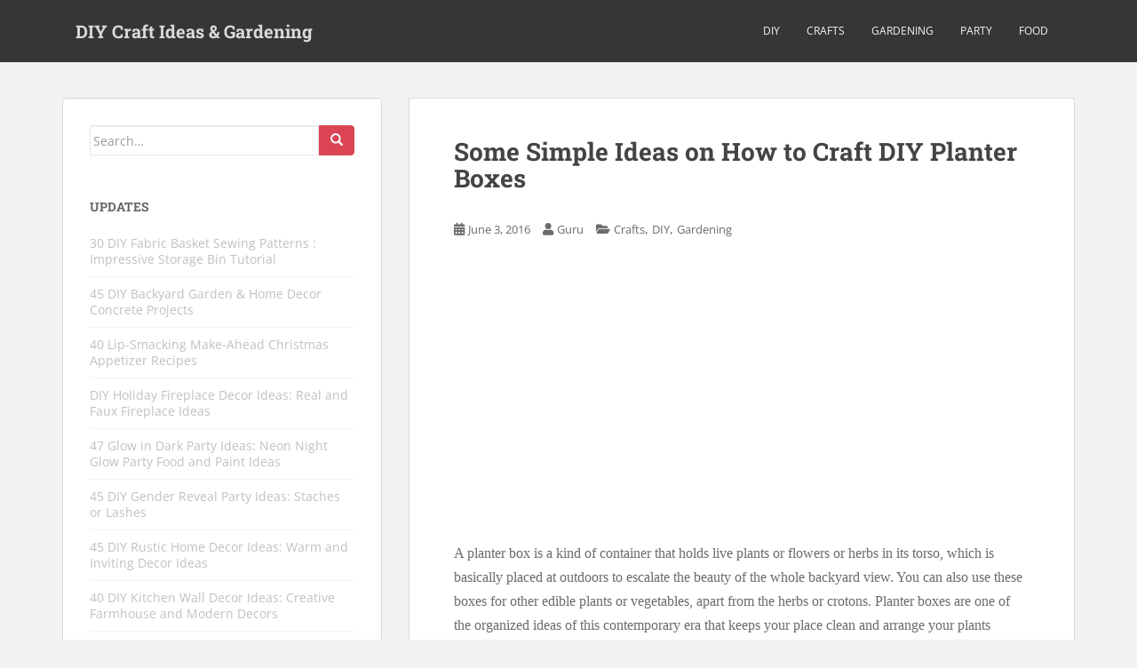

--- FILE ---
content_type: text/html; charset=UTF-8
request_url: https://diycraftsfood.trulyhandpicked.com/727
body_size: 12337
content:
<!doctype html>





<html class="no-js" lang="en-US"> 
<head>
<meta charset="UTF-8"><link rel="preload" href="https://diycraftsfood.trulyhandpicked.com/wp-content/cache/fvm/min/1695898255-css76de7377def871afdb96a85b782355de36f2b95c564ecf14b7c600918ef59.css" as="style" media="all" />
<link rel="preload" href="https://diycraftsfood.trulyhandpicked.com/wp-content/cache/fvm/min/1695898255-css60331c1b4ce6312576d26c9b13bf85e312226a3c3215dc3696986c1dc4ed6.css" as="style" media="all" />
<link rel="preload" href="https://diycraftsfood.trulyhandpicked.com/wp-content/cache/fvm/min/1695898255-cssd1bccde4ba67bda35555819d092eeb572ffda7c0d3a654e14b3fa86537f28.css" as="style" media="all" />
<link rel="preload" href="https://diycraftsfood.trulyhandpicked.com/wp-content/cache/fvm/min/1695898255-cssa92fc324212138ed11d22fb167cf2f190fcefb6524a6cc0f00c0a9ad6957d.css" as="style" media="all" />
<link rel="preload" href="https://diycraftsfood.trulyhandpicked.com/wp-content/cache/fvm/min/1695898255-css2d2500b693104d8b2a7707a21b2e328af0bd5c4d62a07f6041521d090358a.css" as="style" media="all" />
<link rel="preload" href="https://diycraftsfood.trulyhandpicked.com/wp-content/cache/fvm/min/1695898255-css85f9800355f3ba0c4dd7ae13b4003762463a6338a67b1a6cccef33548bf7a.css" as="style" media="all" />
<link rel="preload" href="https://diycraftsfood.trulyhandpicked.com/wp-content/cache/fvm/min/1695898255-cssf7dca1d5a40c67ef6db81592aac26862476698cb47959da2c82d7631925e4.css" as="style" media="all" />
<link rel="preload" href="https://diycraftsfood.trulyhandpicked.com/wp-content/cache/fvm/min/1695898255-cssa7c20056eabfde9dd6023a84c340dc8d3e6954cad7f061dc1114686884b3a.css" as="style" media="all" />
<link rel="preload" href="https://diycraftsfood.trulyhandpicked.com/wp-content/cache/fvm/min/1695898255-cssf0451ee9605499c9b78898376933341558e8d43e1e4ff3fd8416c56357944.css" as="style" media="all" /><script data-cfasync="false">if(navigator.userAgent.match(/MSIE|Internet Explorer/i)||navigator.userAgent.match(/Trident\/7\..*?rv:11/i)){var href=document.location.href;if(!href.match(/[?&]iebrowser/)){if(href.indexOf("?")==-1){if(href.indexOf("#")==-1){document.location.href=href+"?iebrowser=1"}else{document.location.href=href.replace("#","?iebrowser=1#")}}else{if(href.indexOf("#")==-1){document.location.href=href+"&iebrowser=1"}else{document.location.href=href.replace("#","&iebrowser=1#")}}}}</script>
<script data-cfasync="false">class FVMLoader{constructor(e){this.triggerEvents=e,this.eventOptions={passive:!0},this.userEventListener=this.triggerListener.bind(this),this.delayedScripts={normal:[],async:[],defer:[]},this.allJQueries=[]}_addUserInteractionListener(e){this.triggerEvents.forEach(t=>window.addEventListener(t,e.userEventListener,e.eventOptions))}_removeUserInteractionListener(e){this.triggerEvents.forEach(t=>window.removeEventListener(t,e.userEventListener,e.eventOptions))}triggerListener(){this._removeUserInteractionListener(this),"loading"===document.readyState?document.addEventListener("DOMContentLoaded",this._loadEverythingNow.bind(this)):this._loadEverythingNow()}async _loadEverythingNow(){this._runAllDelayedCSS(),this._delayEventListeners(),this._delayJQueryReady(this),this._handleDocumentWrite(),this._registerAllDelayedScripts(),await this._loadScriptsFromList(this.delayedScripts.normal),await this._loadScriptsFromList(this.delayedScripts.defer),await this._loadScriptsFromList(this.delayedScripts.async),await this._triggerDOMContentLoaded(),await this._triggerWindowLoad(),window.dispatchEvent(new Event("wpr-allScriptsLoaded"))}_registerAllDelayedScripts(){document.querySelectorAll("script[type=fvmdelay]").forEach(e=>{e.hasAttribute("src")?e.hasAttribute("async")&&!1!==e.async?this.delayedScripts.async.push(e):e.hasAttribute("defer")&&!1!==e.defer||"module"===e.getAttribute("data-type")?this.delayedScripts.defer.push(e):this.delayedScripts.normal.push(e):this.delayedScripts.normal.push(e)})}_runAllDelayedCSS(){document.querySelectorAll("link[rel=fvmdelay]").forEach(e=>{e.setAttribute("rel","stylesheet")})}async _transformScript(e){return await this._requestAnimFrame(),new Promise(t=>{const n=document.createElement("script");let r;[...e.attributes].forEach(e=>{let t=e.nodeName;"type"!==t&&("data-type"===t&&(t="type",r=e.nodeValue),n.setAttribute(t,e.nodeValue))}),e.hasAttribute("src")?(n.addEventListener("load",t),n.addEventListener("error",t)):(n.text=e.text,t()),e.parentNode.replaceChild(n,e)})}async _loadScriptsFromList(e){const t=e.shift();return t?(await this._transformScript(t),this._loadScriptsFromList(e)):Promise.resolve()}_delayEventListeners(){let e={};function t(t,n){!function(t){function n(n){return e[t].eventsToRewrite.indexOf(n)>=0?"wpr-"+n:n}e[t]||(e[t]={originalFunctions:{add:t.addEventListener,remove:t.removeEventListener},eventsToRewrite:[]},t.addEventListener=function(){arguments[0]=n(arguments[0]),e[t].originalFunctions.add.apply(t,arguments)},t.removeEventListener=function(){arguments[0]=n(arguments[0]),e[t].originalFunctions.remove.apply(t,arguments)})}(t),e[t].eventsToRewrite.push(n)}function n(e,t){let n=e[t];Object.defineProperty(e,t,{get:()=>n||function(){},set(r){e["wpr"+t]=n=r}})}t(document,"DOMContentLoaded"),t(window,"DOMContentLoaded"),t(window,"load"),t(window,"pageshow"),t(document,"readystatechange"),n(document,"onreadystatechange"),n(window,"onload"),n(window,"onpageshow")}_delayJQueryReady(e){let t=window.jQuery;Object.defineProperty(window,"jQuery",{get:()=>t,set(n){if(n&&n.fn&&!e.allJQueries.includes(n)){n.fn.ready=n.fn.init.prototype.ready=function(t){e.domReadyFired?t.bind(document)(n):document.addEventListener("DOMContentLoaded2",()=>t.bind(document)(n))};const t=n.fn.on;n.fn.on=n.fn.init.prototype.on=function(){if(this[0]===window){function e(e){return e.split(" ").map(e=>"load"===e||0===e.indexOf("load.")?"wpr-jquery-load":e).join(" ")}"string"==typeof arguments[0]||arguments[0]instanceof String?arguments[0]=e(arguments[0]):"object"==typeof arguments[0]&&Object.keys(arguments[0]).forEach(t=>{delete Object.assign(arguments[0],{[e(t)]:arguments[0][t]})[t]})}return t.apply(this,arguments),this},e.allJQueries.push(n)}t=n}})}async _triggerDOMContentLoaded(){this.domReadyFired=!0,await this._requestAnimFrame(),document.dispatchEvent(new Event("DOMContentLoaded2")),await this._requestAnimFrame(),window.dispatchEvent(new Event("DOMContentLoaded2")),await this._requestAnimFrame(),document.dispatchEvent(new Event("wpr-readystatechange")),await this._requestAnimFrame(),document.wpronreadystatechange&&document.wpronreadystatechange()}async _triggerWindowLoad(){await this._requestAnimFrame(),window.dispatchEvent(new Event("wpr-load")),await this._requestAnimFrame(),window.wpronload&&window.wpronload(),await this._requestAnimFrame(),this.allJQueries.forEach(e=>e(window).trigger("wpr-jquery-load")),window.dispatchEvent(new Event("wpr-pageshow")),await this._requestAnimFrame(),window.wpronpageshow&&window.wpronpageshow()}_handleDocumentWrite(){const e=new Map;document.write=document.writeln=function(t){const n=document.currentScript,r=document.createRange(),i=n.parentElement;let a=e.get(n);void 0===a&&(a=n.nextSibling,e.set(n,a));const s=document.createDocumentFragment();r.setStart(s,0),s.appendChild(r.createContextualFragment(t)),i.insertBefore(s,a)}}async _requestAnimFrame(){return new Promise(e=>requestAnimationFrame(e))}static run(){const e=new FVMLoader(["keydown","mousemove","touchmove","touchstart","touchend","wheel"]);e._addUserInteractionListener(e)}}FVMLoader.run();</script><meta name="viewport" content="width=device-width, initial-scale=1"><meta name="theme-color" content=""><meta name='robots' content='index, follow, max-image-preview:large, max-snippet:-1, max-video-preview:-1' /><title>Some Simple Ideas on How to Craft DIY Planter Boxes</title><meta name="description" content="A planter box is a kind of container that holds live plants or flowers or herbs in its torso, which is basically placed at outdoors to escalate the beauty" /><link rel="canonical" href="https://diycraftsfood.trulyhandpicked.com/727" /><meta property="og:locale" content="en_US" /><meta property="og:type" content="article" /><meta property="og:title" content="Some Simple Ideas on How to Craft DIY Planter Boxes" /><meta property="og:description" content="A planter box is a kind of container that holds live plants or flowers or herbs in its torso, which is basically placed at outdoors to escalate the beauty" /><meta property="og:url" content="https://diycraftsfood.trulyhandpicked.com/727" /><meta property="og:site_name" content="DIY Craft Ideas &amp; Gardening" /><meta property="article:published_time" content="2016-06-03T07:49:34+00:00" /><meta property="article:modified_time" content="2017-12-21T14:59:13+00:00" /><meta property="og:image" content="http://diycraftsfood.trulyhandpicked.com/wp-content/uploads/2016/06/diy-planter-box_qq.jpg" /><meta name="twitter:card" content="summary" /><meta name="twitter:label1" content="Written by" /><meta name="twitter:data1" content="Guru" /><meta name="twitter:label2" content="Est. reading time" /><meta name="twitter:data2" content="3 minutes" /><script type="application/ld+json" class="yoast-schema-graph">{"@context":"https://schema.org","@graph":[{"@type":"WebSite","@id":"https://diycraftsfood.trulyhandpicked.com/#website","url":"https://diycraftsfood.trulyhandpicked.com/","name":"DIY Craft Ideas &amp; Gardening","description":"Inspiring DIY Crafts Ideas Gardening &amp; Party Ideas","potentialAction":[{"@type":"SearchAction","target":{"@type":"EntryPoint","urlTemplate":"https://diycraftsfood.trulyhandpicked.com/?s={search_term_string}"},"query-input":"required name=search_term_string"}],"inLanguage":"en-US"},{"@type":"ImageObject","@id":"https://diycraftsfood.trulyhandpicked.com/727#primaryimage","inLanguage":"en-US","url":"http://diycraftsfood.trulyhandpicked.com/wp-content/uploads/2016/06/diy-planter-box_qq.jpg","contentUrl":"http://diycraftsfood.trulyhandpicked.com/wp-content/uploads/2016/06/diy-planter-box_qq.jpg"},{"@type":"WebPage","@id":"https://diycraftsfood.trulyhandpicked.com/727#webpage","url":"https://diycraftsfood.trulyhandpicked.com/727","name":"Some Simple Ideas on How to Craft DIY Planter Boxes","isPartOf":{"@id":"https://diycraftsfood.trulyhandpicked.com/#website"},"primaryImageOfPage":{"@id":"https://diycraftsfood.trulyhandpicked.com/727#primaryimage"},"datePublished":"2016-06-03T07:49:34+00:00","dateModified":"2017-12-21T14:59:13+00:00","author":{"@id":"https://diycraftsfood.trulyhandpicked.com/#/schema/person/b1db9ffa8beca26c7b97930cbcec5067"},"description":"A planter box is a kind of container that holds live plants or flowers or herbs in its torso, which is basically placed at outdoors to escalate the beauty","breadcrumb":{"@id":"https://diycraftsfood.trulyhandpicked.com/727#breadcrumb"},"inLanguage":"en-US","potentialAction":[{"@type":"ReadAction","target":["https://diycraftsfood.trulyhandpicked.com/727"]}]},{"@type":"BreadcrumbList","@id":"https://diycraftsfood.trulyhandpicked.com/727#breadcrumb","itemListElement":[{"@type":"ListItem","position":1,"name":"Home","item":"https://diycraftsfood.trulyhandpicked.com/"},{"@type":"ListItem","position":2,"name":"Some Simple Ideas on How to Craft DIY Planter Boxes"}]},{"@type":"Person","@id":"https://diycraftsfood.trulyhandpicked.com/#/schema/person/b1db9ffa8beca26c7b97930cbcec5067","name":"Guru","image":{"@type":"ImageObject","@id":"https://diycraftsfood.trulyhandpicked.com/#personlogo","inLanguage":"en-US","url":"https://secure.gravatar.com/avatar/774404e633953f74d08eef23366adaa6?s=96&r=g","contentUrl":"https://secure.gravatar.com/avatar/774404e633953f74d08eef23366adaa6?s=96&r=g","caption":"Guru"}}]}</script><link rel="alternate" type="application/rss+xml" title="DIY Craft Ideas &amp; Gardening &raquo; Feed" href="https://diycraftsfood.trulyhandpicked.com/feed" /><link rel="alternate" type="application/rss+xml" title="DIY Craft Ideas &amp; Gardening &raquo; Comments Feed" href="https://diycraftsfood.trulyhandpicked.com/comments/feed" /><link rel="alternate" type="application/rss+xml" title="DIY Craft Ideas &amp; Gardening &raquo; Some Simple Ideas on How to Craft DIY Planter Boxes Comments Feed" href="https://diycraftsfood.trulyhandpicked.com/727/feed" />


<link rel="profile" href="http://gmpg.org/xfn/11">



	
	
	
	
	
	
	
	
	
	
	
	
	
	
	
	
	
	
	
	







<link rel='stylesheet' id='formidable-css'  href='https://diycraftsfood.trulyhandpicked.com/wp-content/cache/fvm/min/1695898255-css76de7377def871afdb96a85b782355de36f2b95c564ecf14b7c600918ef59.css' type='text/css' media='all' />
<link rel='stylesheet' id='wp-block-library-css'  href='https://diycraftsfood.trulyhandpicked.com/wp-content/cache/fvm/min/1695898255-css60331c1b4ce6312576d26c9b13bf85e312226a3c3215dc3696986c1dc4ed6.css' type='text/css' media='all' />
<style id='global-styles-inline-css' type='text/css' media="all">body{--wp--preset--color--black:#000000;--wp--preset--color--cyan-bluish-gray:#abb8c3;--wp--preset--color--white:#ffffff;--wp--preset--color--pale-pink:#f78da7;--wp--preset--color--vivid-red:#cf2e2e;--wp--preset--color--luminous-vivid-orange:#ff6900;--wp--preset--color--luminous-vivid-amber:#fcb900;--wp--preset--color--light-green-cyan:#7bdcb5;--wp--preset--color--vivid-green-cyan:#00d084;--wp--preset--color--pale-cyan-blue:#8ed1fc;--wp--preset--color--vivid-cyan-blue:#0693e3;--wp--preset--color--vivid-purple:#9b51e0;--wp--preset--gradient--vivid-cyan-blue-to-vivid-purple:linear-gradient(135deg,rgba(6,147,227,1) 0%,rgb(155,81,224) 100%);--wp--preset--gradient--light-green-cyan-to-vivid-green-cyan:linear-gradient(135deg,rgb(122,220,180) 0%,rgb(0,208,130) 100%);--wp--preset--gradient--luminous-vivid-amber-to-luminous-vivid-orange:linear-gradient(135deg,rgba(252,185,0,1) 0%,rgba(255,105,0,1) 100%);--wp--preset--gradient--luminous-vivid-orange-to-vivid-red:linear-gradient(135deg,rgba(255,105,0,1) 0%,rgb(207,46,46) 100%);--wp--preset--gradient--very-light-gray-to-cyan-bluish-gray:linear-gradient(135deg,rgb(238,238,238) 0%,rgb(169,184,195) 100%);--wp--preset--gradient--cool-to-warm-spectrum:linear-gradient(135deg,rgb(74,234,220) 0%,rgb(151,120,209) 20%,rgb(207,42,186) 40%,rgb(238,44,130) 60%,rgb(251,105,98) 80%,rgb(254,248,76) 100%);--wp--preset--gradient--blush-light-purple:linear-gradient(135deg,rgb(255,206,236) 0%,rgb(152,150,240) 100%);--wp--preset--gradient--blush-bordeaux:linear-gradient(135deg,rgb(254,205,165) 0%,rgb(254,45,45) 50%,rgb(107,0,62) 100%);--wp--preset--gradient--luminous-dusk:linear-gradient(135deg,rgb(255,203,112) 0%,rgb(199,81,192) 50%,rgb(65,88,208) 100%);--wp--preset--gradient--pale-ocean:linear-gradient(135deg,rgb(255,245,203) 0%,rgb(182,227,212) 50%,rgb(51,167,181) 100%);--wp--preset--gradient--electric-grass:linear-gradient(135deg,rgb(202,248,128) 0%,rgb(113,206,126) 100%);--wp--preset--gradient--midnight:linear-gradient(135deg,rgb(2,3,129) 0%,rgb(40,116,252) 100%);--wp--preset--duotone--dark-grayscale:url('#wp-duotone-dark-grayscale');--wp--preset--duotone--grayscale:url('#wp-duotone-grayscale');--wp--preset--duotone--purple-yellow:url('#wp-duotone-purple-yellow');--wp--preset--duotone--blue-red:url('#wp-duotone-blue-red');--wp--preset--duotone--midnight:url('#wp-duotone-midnight');--wp--preset--duotone--magenta-yellow:url('#wp-duotone-magenta-yellow');--wp--preset--duotone--purple-green:url('#wp-duotone-purple-green');--wp--preset--duotone--blue-orange:url('#wp-duotone-blue-orange');--wp--preset--font-size--small:13px;--wp--preset--font-size--medium:20px;--wp--preset--font-size--large:36px;--wp--preset--font-size--x-large:42px}.has-black-color{color:var(--wp--preset--color--black)!important}.has-cyan-bluish-gray-color{color:var(--wp--preset--color--cyan-bluish-gray)!important}.has-white-color{color:var(--wp--preset--color--white)!important}.has-pale-pink-color{color:var(--wp--preset--color--pale-pink)!important}.has-vivid-red-color{color:var(--wp--preset--color--vivid-red)!important}.has-luminous-vivid-orange-color{color:var(--wp--preset--color--luminous-vivid-orange)!important}.has-luminous-vivid-amber-color{color:var(--wp--preset--color--luminous-vivid-amber)!important}.has-light-green-cyan-color{color:var(--wp--preset--color--light-green-cyan)!important}.has-vivid-green-cyan-color{color:var(--wp--preset--color--vivid-green-cyan)!important}.has-pale-cyan-blue-color{color:var(--wp--preset--color--pale-cyan-blue)!important}.has-vivid-cyan-blue-color{color:var(--wp--preset--color--vivid-cyan-blue)!important}.has-vivid-purple-color{color:var(--wp--preset--color--vivid-purple)!important}.has-black-background-color{background-color:var(--wp--preset--color--black)!important}.has-cyan-bluish-gray-background-color{background-color:var(--wp--preset--color--cyan-bluish-gray)!important}.has-white-background-color{background-color:var(--wp--preset--color--white)!important}.has-pale-pink-background-color{background-color:var(--wp--preset--color--pale-pink)!important}.has-vivid-red-background-color{background-color:var(--wp--preset--color--vivid-red)!important}.has-luminous-vivid-orange-background-color{background-color:var(--wp--preset--color--luminous-vivid-orange)!important}.has-luminous-vivid-amber-background-color{background-color:var(--wp--preset--color--luminous-vivid-amber)!important}.has-light-green-cyan-background-color{background-color:var(--wp--preset--color--light-green-cyan)!important}.has-vivid-green-cyan-background-color{background-color:var(--wp--preset--color--vivid-green-cyan)!important}.has-pale-cyan-blue-background-color{background-color:var(--wp--preset--color--pale-cyan-blue)!important}.has-vivid-cyan-blue-background-color{background-color:var(--wp--preset--color--vivid-cyan-blue)!important}.has-vivid-purple-background-color{background-color:var(--wp--preset--color--vivid-purple)!important}.has-black-border-color{border-color:var(--wp--preset--color--black)!important}.has-cyan-bluish-gray-border-color{border-color:var(--wp--preset--color--cyan-bluish-gray)!important}.has-white-border-color{border-color:var(--wp--preset--color--white)!important}.has-pale-pink-border-color{border-color:var(--wp--preset--color--pale-pink)!important}.has-vivid-red-border-color{border-color:var(--wp--preset--color--vivid-red)!important}.has-luminous-vivid-orange-border-color{border-color:var(--wp--preset--color--luminous-vivid-orange)!important}.has-luminous-vivid-amber-border-color{border-color:var(--wp--preset--color--luminous-vivid-amber)!important}.has-light-green-cyan-border-color{border-color:var(--wp--preset--color--light-green-cyan)!important}.has-vivid-green-cyan-border-color{border-color:var(--wp--preset--color--vivid-green-cyan)!important}.has-pale-cyan-blue-border-color{border-color:var(--wp--preset--color--pale-cyan-blue)!important}.has-vivid-cyan-blue-border-color{border-color:var(--wp--preset--color--vivid-cyan-blue)!important}.has-vivid-purple-border-color{border-color:var(--wp--preset--color--vivid-purple)!important}.has-vivid-cyan-blue-to-vivid-purple-gradient-background{background:var(--wp--preset--gradient--vivid-cyan-blue-to-vivid-purple)!important}.has-light-green-cyan-to-vivid-green-cyan-gradient-background{background:var(--wp--preset--gradient--light-green-cyan-to-vivid-green-cyan)!important}.has-luminous-vivid-amber-to-luminous-vivid-orange-gradient-background{background:var(--wp--preset--gradient--luminous-vivid-amber-to-luminous-vivid-orange)!important}.has-luminous-vivid-orange-to-vivid-red-gradient-background{background:var(--wp--preset--gradient--luminous-vivid-orange-to-vivid-red)!important}.has-very-light-gray-to-cyan-bluish-gray-gradient-background{background:var(--wp--preset--gradient--very-light-gray-to-cyan-bluish-gray)!important}.has-cool-to-warm-spectrum-gradient-background{background:var(--wp--preset--gradient--cool-to-warm-spectrum)!important}.has-blush-light-purple-gradient-background{background:var(--wp--preset--gradient--blush-light-purple)!important}.has-blush-bordeaux-gradient-background{background:var(--wp--preset--gradient--blush-bordeaux)!important}.has-luminous-dusk-gradient-background{background:var(--wp--preset--gradient--luminous-dusk)!important}.has-pale-ocean-gradient-background{background:var(--wp--preset--gradient--pale-ocean)!important}.has-electric-grass-gradient-background{background:var(--wp--preset--gradient--electric-grass)!important}.has-midnight-gradient-background{background:var(--wp--preset--gradient--midnight)!important}.has-small-font-size{font-size:var(--wp--preset--font-size--small)!important}.has-medium-font-size{font-size:var(--wp--preset--font-size--medium)!important}.has-large-font-size{font-size:var(--wp--preset--font-size--large)!important}.has-x-large-font-size{font-size:var(--wp--preset--font-size--x-large)!important}</style>
<link rel='stylesheet' id='theiaPostSlider-css'  href='https://diycraftsfood.trulyhandpicked.com/wp-content/cache/fvm/min/1695898255-cssd1bccde4ba67bda35555819d092eeb572ffda7c0d3a654e14b3fa86537f28.css' type='text/css' media='all' />
<link rel='stylesheet' id='sparkling-bootstrap-css'  href='https://diycraftsfood.trulyhandpicked.com/wp-content/cache/fvm/min/1695898255-cssa92fc324212138ed11d22fb167cf2f190fcefb6524a6cc0f00c0a9ad6957d.css' type='text/css' media='all' />
<link rel='stylesheet' id='sparkling-icons-css'  href='https://diycraftsfood.trulyhandpicked.com/wp-content/cache/fvm/min/1695898255-css2d2500b693104d8b2a7707a21b2e328af0bd5c4d62a07f6041521d090358a.css' type='text/css' media='all' />
<link rel='stylesheet' id='sparkling-fonts-css'  href='https://diycraftsfood.trulyhandpicked.com/wp-content/cache/fvm/min/1695898255-css85f9800355f3ba0c4dd7ae13b4003762463a6338a67b1a6cccef33548bf7a.css' type='text/css' media='all' />
<link rel='stylesheet' id='sparkling-style-css'  href='https://diycraftsfood.trulyhandpicked.com/wp-content/cache/fvm/min/1695898255-cssf7dca1d5a40c67ef6db81592aac26862476698cb47959da2c82d7631925e4.css' type='text/css' media='all' />
<link rel='stylesheet' id='jquery-lazyloadxt-fadein-css-css'  href='https://diycraftsfood.trulyhandpicked.com/wp-content/cache/fvm/min/1695898255-cssa7c20056eabfde9dd6023a84c340dc8d3e6954cad7f061dc1114686884b3a.css' type='text/css' media='all' />
<link rel='stylesheet' id='a3a3_lazy_load-css'  href='https://diycraftsfood.trulyhandpicked.com/wp-content/cache/fvm/min/1695898255-cssf0451ee9605499c9b78898376933341558e8d43e1e4ff3fd8416c56357944.css' type='text/css' media='all' />
<script type='text/javascript' src='https://diycraftsfood.trulyhandpicked.com/wp-includes/js/jquery/jquery.min.js?ver=3.6.0' id='jquery-core-js'></script>
<script type='text/javascript' src='https://diycraftsfood.trulyhandpicked.com/wp-includes/js/jquery/jquery-migrate.min.js?ver=3.3.2' id='jquery-migrate-js'></script>
<script type='text/javascript' src='https://diycraftsfood.trulyhandpicked.com/wp-content/plugins/theia-post-slider/js/balupton-history.js/jquery.history.js?ver=1.7.1' id='history.js-js'></script>
<script type='text/javascript' src='https://diycraftsfood.trulyhandpicked.com/wp-content/plugins/theia-post-slider/js/async.min.js?ver=14.09.2014' id='async.js-js'></script>
<script type='text/javascript' src='https://diycraftsfood.trulyhandpicked.com/wp-content/plugins/theia-post-slider/js/tps.js?ver=1.8.1' id='theiaPostSlider.js-js'></script>
<script type='text/javascript' src='https://diycraftsfood.trulyhandpicked.com/wp-content/plugins/theia-post-slider/js/tps-transition-fade.js?ver=1.8.1' id='theiaPostSlider-transition-fade.js-js'></script>
<script type='text/javascript' src='https://diycraftsfood.trulyhandpicked.com/wp-content/themes/sparkling/assets/js/vendor/bootstrap.min.js?ver=6.0.11' id='sparkling-bootstrapjs-js'></script>
<script type='text/javascript' src='https://diycraftsfood.trulyhandpicked.com/wp-content/themes/sparkling/assets/js/functions.js?ver=20180503' id='sparkling-functions-js'></script>

 



<style type="text/css" media="all">.entry-content{font-family:Georgia}.entry-content{font-size:16px}</style><style type="text/css" media="all">.broken_link,a.broken_link{text-decoration:line-through}</style>		<style type="text/css" media="all">.navbar>.container .navbar-brand{color:#dadada}</style>
	<script async src="//pagead2.googlesyndication.com/pagead/js/adsbygoogle.js"></script>
<script>
     (adsbygoogle = window.adsbygoogle || []).push({
          google_ad_client: "ca-pub-0921188669341159",
          enable_page_level_ads: true
     });
</script>
</head>

<body class="post-template-default single single-post postid-727 single-format-standard group-blog">
<a class="sr-only sr-only-focusable" href="#content">Skip to main content</a>
<div id="page" class="hfeed site">

	<header id="masthead" class="site-header" role="banner">
		<nav class="navbar navbar-default" role="navigation">
			<div class="container">
				<div class="row">
					<div class="site-navigation-inner col-sm-12">
						<div class="navbar-header">


														<div id="logo">
															<p class="site-name">																		<a class="navbar-brand" href="https://diycraftsfood.trulyhandpicked.com/" title="DIY Craft Ideas &amp; Gardening" rel="home">DIY Craft Ideas &amp; Gardening</a>
																</p>																													</div>

							<button type="button" class="btn navbar-toggle" data-toggle="collapse" data-target=".navbar-ex1-collapse">
								<span class="sr-only">Toggle navigation</span>
								<span class="icon-bar"></span>
								<span class="icon-bar"></span>
								<span class="icon-bar"></span>
							</button>
						</div>



						<div class="collapse navbar-collapse navbar-ex1-collapse"><ul id="menu-topb" class="nav navbar-nav"><li id="menu-item-722" class="menu-item menu-item-type-taxonomy menu-item-object-category current-post-ancestor current-menu-parent current-post-parent menu-item-722"><a href="https://diycraftsfood.trulyhandpicked.com/diy">DIY</a></li>
<li id="menu-item-725" class="menu-item menu-item-type-taxonomy menu-item-object-category current-post-ancestor current-menu-parent current-post-parent menu-item-725"><a href="https://diycraftsfood.trulyhandpicked.com/crafts">Crafts</a></li>
<li id="menu-item-726" class="menu-item menu-item-type-taxonomy menu-item-object-category current-post-ancestor current-menu-parent current-post-parent menu-item-726"><a href="https://diycraftsfood.trulyhandpicked.com/gardening">Gardening</a></li>
<li id="menu-item-7518" class="menu-item menu-item-type-taxonomy menu-item-object-category menu-item-7518"><a href="https://diycraftsfood.trulyhandpicked.com/party">Party</a></li>
<li id="menu-item-7519" class="menu-item menu-item-type-taxonomy menu-item-object-category menu-item-7519"><a href="https://diycraftsfood.trulyhandpicked.com/food">Food</a></li>
</ul></div>


					</div>
				</div>
			</div>
		</nav>
	</header>

	<div id="content" class="site-content">

		<div class="top-section">
								</div>

		<div class="container main-content-area">
						<div class="row side-pull-right">
				<div class="main-content-inner col-sm-12 col-md-8">

	<div id="primary" class="content-area">
		<main id="main" class="site-main" role="main">

		<article id="post-727" class="post-727 post type-post status-publish format-standard hentry category-crafts category-diy category-gardening tag-diy tag-diy-pallet-furniture tag-diy-planter-box tag-herb-garden-diy tag-homemade tag-outdoor-bench-storage tag-pallet tag-pallet-furniture tag-pallet-planters tag-plants tag-plater-boxes">
		<div class="post-inner-content">
		<header class="entry-header page-header">

			<h1 class="entry-title">Some Simple Ideas on How to Craft DIY Planter Boxes</h1>

			<div class="entry-meta">
				<span class="posted-on"><i class="fa fa-calendar-alt"></i> <a href="https://diycraftsfood.trulyhandpicked.com/727" rel="bookmark"><time class="entry-date published" datetime="2016-06-03T07:49:34+00:00">June 3, 2016</time><time class="updated" datetime="2017-12-21T14:59:13+00:00">December 21, 2017</time></a></span><span class="byline"> <i class="fa fa-user"></i> <span class="author vcard"><a class="url fn n" href="https://diycraftsfood.trulyhandpicked.com/author/admin">Guru</a></span></span>
								<span class="cat-links"><i class="fa fa-folder-open"></i>
				 <a href="https://diycraftsfood.trulyhandpicked.com/crafts" rel="category tag">Crafts</a>, <a href="https://diycraftsfood.trulyhandpicked.com/diy" rel="category tag">DIY</a>, <a href="https://diycraftsfood.trulyhandpicked.com/gardening" rel="category tag">Gardening</a>				</span>
								
			</div>
		</header>
<script async src="//pagead2.googlesyndication.com/pagead/js/adsbygoogle.js"></script>

<ins class="adsbygoogle"
     style="display:inline-block;width:336px;height:280px"
     data-ad-client="ca-pub-0921188669341159"
     data-ad-slot="1541142975"></ins>
<script>
(adsbygoogle = window.adsbygoogle || []).push({});
</script>
		<div class="entry-content">
			<div id="tps_slideContainer_727" class="theiaPostSlider_slides"><div>

<p>A planter box is a kind of container that holds live plants or flowers or herbs in its torso, which is basically placed at outdoors to escalate the beauty of the whole backyard view. You can also use these boxes for other edible plants or vegetables, apart from the herbs or crotons. Planter boxes are one of the organized ideas of this contemporary era that keeps your place clean and arrange your plants simple yet a pretty way! Though these days, you can buy these products from the market without any trouble, but they will claim a huge price along with a high maintenance. So, shun these readymade products for now, and try out a few DIY items by recycling you own old stuff! Let’s check out easy ideas on how to craft planter boxes at home, take a look-</p>
<h3>How to Make a Planter box</h3>
<p><img class="lazy lazy-hidden" src="//diycraftsfood.trulyhandpicked.com/wp-content/plugins/a3-lazy-load/assets/images/lazy_placeholder.gif" data-lazy-type="image" data-src="http://diycraftsfood.trulyhandpicked.com/wp-content/uploads/2016/06/diy-planter-box_qq.jpg" alt="diy-planter-box" /><noscript><img src="http://diycraftsfood.trulyhandpicked.com/wp-content/uploads/2016/06/diy-planter-box_qq.jpg" alt="diy-planter-box" /></noscript></p>
<p>Take four pallet pieces or your old window shutters and give bottom and top underlines or edges on all pieces. Then frame up the pieces with thick borders and keep some places at the bottom so then, you can use that part as the stand for your planter. Now all you need is just assemble all part with nails, wooden glue and hammer and let t dry properly. Once the box is dry appropriately, fill the box with potting soil and place your plant gently, now it’s ready to situate on any of your desiring places!</p>
<p><a href="https://www.infarrantlycreative.net/how-to-make-a-planter/" target="_blank" rel="nofollow">www.infarrantlycreative.net</a></p>
<h3>How to make Planter box with Bench</h3>
<p><img class="lazy lazy-hidden" src="//diycraftsfood.trulyhandpicked.com/wp-content/plugins/a3-lazy-load/assets/images/lazy_placeholder.gif" data-lazy-type="image" data-src="http://diycraftsfood.trulyhandpicked.com/wp-content/uploads/2016/06/diy-planter-box_ex.jpg" alt="diy-planter-box" /><noscript><img src="http://diycraftsfood.trulyhandpicked.com/wp-content/uploads/2016/06/diy-planter-box_ex.jpg" alt="diy-planter-box" /></noscript></p>
<p>Nowadays, we always seek for a combo pack in every single section of our lives and these planter boxes are not exceptional from the category as well! Planter box with a bench is definitely one of those kinds we are discussing here. Planter bench is an object that allows us to spend time in our garden or outdoor with complete relaxation. You should craft a wooden bench with two planters assembled on both sides or attached on one single side for such purpose. We will recommend you to choose good materials to build this type of object, like cedar wood, redwood, pine slats, teak wood, etc.</p>
<p><a href="http://www.shanty-2-chic.com/2014/05/diy-planter-box-bench.html" target="_blank" rel="nofollow">www.shanty-2-chic.com</a></p>
<h3>DIY Herb Planter Box under $25</h3>
<p><img class="lazy lazy-hidden" src="//diycraftsfood.trulyhandpicked.com/wp-content/plugins/a3-lazy-load/assets/images/lazy_placeholder.gif" data-lazy-type="image" data-src="http://diycraftsfood.trulyhandpicked.com/wp-content/uploads/2016/06/diy-planter-box_2m.jpg" alt="diy-planter-box" /><noscript><img src="http://diycraftsfood.trulyhandpicked.com/wp-content/uploads/2016/06/diy-planter-box_2m.jpg" alt="diy-planter-box" /></noscript></p>
<p><a href="https://www.hometalk.com/1344762/diy-herb-planter-box-25" target="_blank" rel="nofollow">www.hometalk.com</a></p>
<h3>Do it yourself Cris Cross outdoor Planter boxes</h3>
<p><img class="lazy lazy-hidden" src="//diycraftsfood.trulyhandpicked.com/wp-content/plugins/a3-lazy-load/assets/images/lazy_placeholder.gif" data-lazy-type="image" data-src="http://diycraftsfood.trulyhandpicked.com/wp-content/uploads/2016/06/diy-planter-box_de.jpg" alt="diy-planter-box" /><noscript><img src="http://diycraftsfood.trulyhandpicked.com/wp-content/uploads/2016/06/diy-planter-box_de.jpg" alt="diy-planter-box" /></noscript></p>
<p>Criss-cross outdoor planter boxes are the best objects to decorate our entrance from backyard or outdoor. This type of planter box comes with a criss-cross design over the torso on every single part that is usually made of old pallets or coral coast or rustic wood.</p>
<p><a href="https://centsationalstyle.com/2013/04/diy-criss-cross-outdoor-planters/" target="_blank" rel="nofollow">www.centsationalgirl.com</a></p>
<h3>DIY Garden Bed and pallet planter box ideas</h3>
<p><img class="lazy lazy-hidden" src="//diycraftsfood.trulyhandpicked.com/wp-content/plugins/a3-lazy-load/assets/images/lazy_placeholder.gif" data-lazy-type="image" data-src="http://diycraftsfood.trulyhandpicked.com/wp-content/uploads/2016/06/diy-planter-box_9l.jpg" alt="diy-planter-box" /><noscript><img src="http://diycraftsfood.trulyhandpicked.com/wp-content/uploads/2016/06/diy-planter-box_9l.jpg" alt="diy-planter-box" /></noscript></p>
<p><a href="https://www.theidearoom.net/diy-raised-tiered-garden-beds-ideas/" target="_blank" rel="nofollow">www.theidearoom.net</a></p>
<h3>Planter Boxes with Pallets</h3>
<p><img class="lazy lazy-hidden" src="//diycraftsfood.trulyhandpicked.com/wp-content/plugins/a3-lazy-load/assets/images/lazy_placeholder.gif" data-lazy-type="image" data-src="http://diycraftsfood.trulyhandpicked.com/wp-content/uploads/2016/06/diy-planter-box_9r.jpg" alt="diy-planter-box" /><noscript><img src="http://diycraftsfood.trulyhandpicked.com/wp-content/uploads/2016/06/diy-planter-box_9r.jpg" alt="diy-planter-box" /></noscript></p>
<p><a href="http://www.recycled-things.com/decor-art/planter-boxes-out-of-pallets/" target="_blank" rel="nofollow">www.recycled-things.com</a></p>
<h3>Reclaimed Pallet Planters</h3>
<p><img class="lazy lazy-hidden" src="//diycraftsfood.trulyhandpicked.com/wp-content/plugins/a3-lazy-load/assets/images/lazy_placeholder.gif" data-lazy-type="image" data-src="http://diycraftsfood.trulyhandpicked.com/wp-content/uploads/2016/06/diy-planter-box_vt.jpg" alt="diy-planter-box" /><noscript><img src="http://diycraftsfood.trulyhandpicked.com/wp-content/uploads/2016/06/diy-planter-box_vt.jpg" alt="diy-planter-box" /></noscript></p>
<p><a href="https://www.1001pallets.com/2013/04/how-to-keep-the-dirt-in-a-pallet-planter/" target="_blank" rel="nofollow">www.1001pallets.com</a></p>
<h3>Easy Wooden Planters</h3>
<p><img class="lazy lazy-hidden" src="//diycraftsfood.trulyhandpicked.com/wp-content/plugins/a3-lazy-load/assets/images/lazy_placeholder.gif" data-lazy-type="image" data-src="http://diycraftsfood.trulyhandpicked.com/wp-content/uploads/2016/06/diy-planter-box_t2.jpg" alt="diy-planter-box" /><noscript><img src="http://diycraftsfood.trulyhandpicked.com/wp-content/uploads/2016/06/diy-planter-box_t2.jpg" alt="diy-planter-box" /></noscript></p>
<p><a href="http://nycgarden.blogspot.com/2008/05/easy-wooden-planters.html" target="_blank" rel="nofollow">nycgarden.blogspot.com</a></p>
<h3>Wine cork planter box <a href="http://diycraftsfood.trulyhandpicked.com/585">wine cork project ideas</a></h3>
<p><img class="lazy lazy-hidden" src="//diycraftsfood.trulyhandpicked.com/wp-content/plugins/a3-lazy-load/assets/images/lazy_placeholder.gif" data-lazy-type="image" data-src="http://diycraftsfood.trulyhandpicked.com/wp-content/uploads/2016/06/diy-planter-box_5r.jpg" alt="diy-planter-box" /><noscript><img src="http://diycraftsfood.trulyhandpicked.com/wp-content/uploads/2016/06/diy-planter-box_5r.jpg" alt="diy-planter-box" /></noscript></p>
<p>Wine cork planter boxes are something you must try for your outdoor once, for a classy contemporary look. To craft this type of boxes you need, some big sized wine corks, glue, a big plastic bag along with the pins. Now make a square or landscape patterned planter by assembling those wine corks with the glue, then attach that plastic inside the box so then, the soil or water couldn’t coming out from the planter. After drying it out properly, you can use this as a trendy planter box for your decorative outdoor. You can even use these corks individually as a planter for herbs or crotons, only making a deep whole to put the plant inside every cork!</p>
<p><a href="http://www.beckmenvineyards.com/blog/diy-easy-cork-planter-box/" target="_blank" rel="nofollow">www.beckmenvineyards.com</a></p>
<h3>How we can Build a Raised bed Planter boxes</h3>
<p><img class="lazy lazy-hidden" src="//diycraftsfood.trulyhandpicked.com/wp-content/plugins/a3-lazy-load/assets/images/lazy_placeholder.gif" data-lazy-type="image" data-src="http://diycraftsfood.trulyhandpicked.com/wp-content/uploads/2016/06/diy-planter-box_tx.jpg" alt="diy-planter-box" /><noscript><img src="http://diycraftsfood.trulyhandpicked.com/wp-content/uploads/2016/06/diy-planter-box_tx.jpg" alt="diy-planter-box" /></noscript></p>
<p><a href="https://removeandreplace.com/2013/03/13/how-to-build-a-raised-planter-bed-out-of-wood-for-your-next-garden-project-diy/" target="_blank" rel="nofollow">removeandreplace.com</a></p>
<h3>Hanging Style <a href="http://diycraftsfood.trulyhandpicked.com/587">Pallet</a> Planter box</h3>
<p><img class="lazy lazy-hidden" src="//diycraftsfood.trulyhandpicked.com/wp-content/plugins/a3-lazy-load/assets/images/lazy_placeholder.gif" data-lazy-type="image" data-src="http://diycraftsfood.trulyhandpicked.com/wp-content/uploads/2016/06/diy-planter-box_16.jpg" alt="diy-planter-box" /><noscript><img src="http://diycraftsfood.trulyhandpicked.com/wp-content/uploads/2016/06/diy-planter-box_16.jpg" alt="diy-planter-box" /></noscript></p>
<p><a href="https://www.1001pallets.com/2015/01/pallet-hanging-planter/" target="_blank" rel="nofollow">www.1001pallets.com</a></p>
<h3>Urban Style Vegetable Garden Planter box</h3>
<p><img class="lazy lazy-hidden" src="//diycraftsfood.trulyhandpicked.com/wp-content/plugins/a3-lazy-load/assets/images/lazy_placeholder.gif" data-lazy-type="image" data-src="http://diycraftsfood.trulyhandpicked.com/wp-content/uploads/2016/06/diy-planter-box_m9.jpg" alt="diy-planter-box" /><noscript><img src="http://diycraftsfood.trulyhandpicked.com/wp-content/uploads/2016/06/diy-planter-box_m9.jpg" alt="diy-planter-box" /></noscript></p>
<p><a href="http://www.starkinsider.com/2011/08/urban-vegetable-planter-box-plans-how-to-tips.html" target="_blank" rel="nofollow">www.starkinsider.com</a></p>
<h3>Custom Square Planter boxes with Bench</h3>
<p><img class="lazy lazy-hidden" src="//diycraftsfood.trulyhandpicked.com/wp-content/plugins/a3-lazy-load/assets/images/lazy_placeholder.gif" data-lazy-type="image" data-src="http://diycraftsfood.trulyhandpicked.com/wp-content/uploads/2016/06/diy-planter-box_kq.jpg" alt="diy-planter-box" /><noscript><img src="http://diycraftsfood.trulyhandpicked.com/wp-content/uploads/2016/06/diy-planter-box_kq.jpg" alt="diy-planter-box" /></noscript></p>
<p><a href="https://bloomelle.wordpress.com/custom-planters/" target="_blank" rel="nofollow">bloomelle.wordpress.com</a></p>
<h3>Build Planter <a href="http://diycraftsfood.trulyhandpicked.com/672">boxes with Storage</a></h3>
<p><img class="lazy lazy-hidden" src="//diycraftsfood.trulyhandpicked.com/wp-content/plugins/a3-lazy-load/assets/images/lazy_placeholder.gif" data-lazy-type="image" data-src="http://diycraftsfood.trulyhandpicked.com/wp-content/uploads/2016/06/diy-planter-box_lg.jpg" alt="diy-planter-box" /><noscript><img src="http://diycraftsfood.trulyhandpicked.com/wp-content/uploads/2016/06/diy-planter-box_lg.jpg" alt="diy-planter-box" /></noscript></p>
<p><a href="https://www.homedit.com/how-to-build-a-planter-storage-box-in-10-steps/" target="_blank" rel="nofollow">www.homedit.com</a></p>
<h3>Do it yourself Homemade Planter boxes</h3>
<p><img class="lazy lazy-hidden" src="//diycraftsfood.trulyhandpicked.com/wp-content/plugins/a3-lazy-load/assets/images/lazy_placeholder.gif" data-lazy-type="image" data-src="http://diycraftsfood.trulyhandpicked.com/wp-content/uploads/2016/06/diy-planter-box_d0.jpg" alt="diy-planter-box" /><noscript><img src="http://diycraftsfood.trulyhandpicked.com/wp-content/uploads/2016/06/diy-planter-box_d0.jpg" alt="diy-planter-box" /></noscript></p>
<p><a href="http://dreambookdesign.com/2011/07/how-to-build-a-planter/" target="_blank" rel="nofollow">dreambookdesign.com</a></p>
<h3><a href="http://diycraftsfood.trulyhandpicked.com/643">DIY Pallet Projects</a> How to Build Pallet Planter Boxes</h3>
<p><img class="lazy lazy-hidden" src="//diycraftsfood.trulyhandpicked.com/wp-content/plugins/a3-lazy-load/assets/images/lazy_placeholder.gif" data-lazy-type="image" data-src="http://diycraftsfood.trulyhandpicked.com/wp-content/uploads/2016/06/diy-planter-box_1l.jpg" alt="diy-planter-box" /><noscript><img src="http://diycraftsfood.trulyhandpicked.com/wp-content/uploads/2016/06/diy-planter-box_1l.jpg" alt="diy-planter-box" /></noscript></p>
<p><a href="https://www.1001pallets.com/2014/06/pallet-planter-boxes/" target="_blank" rel="nofollow">www.1001pallets.com</a></p>
<h3>How to build a Center piece rustic planter box</h3>
<p><img class="lazy lazy-hidden" src="//diycraftsfood.trulyhandpicked.com/wp-content/plugins/a3-lazy-load/assets/images/lazy_placeholder.gif" data-lazy-type="image" data-src="http://diycraftsfood.trulyhandpicked.com/wp-content/uploads/2016/06/diy-planter-box_i5.jpg" alt="diy-planter-box" /><noscript><img src="http://diycraftsfood.trulyhandpicked.com/wp-content/uploads/2016/06/diy-planter-box_i5.jpg" alt="diy-planter-box" /></noscript></p>
<p><a href="https://www.theartofdoingstuff.com/how-to-build-a-simple-planter-box-the-perfect-easter-centrepiece-for-20/" target="_blank" rel="nofollow" class="broken_link">www.theartofdoingstuff.com</a></p>

</div></div><div id="tps_nav_lower_727" class="theiaPostSlider_nav _right _lower"><div class="_buttons"><a href="https://diycraftsfood.trulyhandpicked.com/705" class="_button _prev _another_post"><span class="_1"></span><span class="_2" >Prev post</span><span class="_3"></span></a><span class="_text"></span><a href="https://diycraftsfood.trulyhandpicked.com/703" class="_button _next _another_post"><span class="_1"></span><span class="_2" >Next post</span><span class="_3"></span></a></div><div class="_title"><span class="_helper">Use your ← → (arrow) keys to browse</span></div></div><div class="theiaPostSlider_footer _footer"></div><p></p>

                <script type='text/javascript'>
                    
                var tpsInstance;
                var tpsOptions = {"slideContainer":"#tps_slideContainer_727","nav":[".theiaPostSlider_nav"],"navText":"%{currentSlide} of %{totalSlides}","helperText":"Use your \u2190 \u2192 (arrow) keys to browse","defaultSlide":0,"transitionEffect":"fade","transitionSpeed":400,"keyboardShortcuts":true,"numberOfSlides":1,"slides":[],"useSlideSources":false,"themeType":"classic","prevPost":"https:\/\/diycraftsfood.trulyhandpicked.com\/705","nextPost":"https:\/\/diycraftsfood.trulyhandpicked.com\/703","prevText":"Prev","nextText":"Next","buttonWidth":"0","buttonWidth_post":"0","postUrl":"https:\/\/diycraftsfood.trulyhandpicked.com\/727","postId":727,"refreshAds":false,"refreshAdsEveryNSlides":"2","adRefreshingMechanism":"javascript","siteUrl":"https:\/\/diycraftsfood.trulyhandpicked.com","prevText_post":"Prev post","nextText_post":"Next post"};
            
                    (function ($) {
                        $(document).ready(function () {
                            
                            tpsInstance = new tps.createSlideshow(tpsOptions);
                        });
                    }(jQuery));
                </script>
            					</div>
<script async src="//pagead2.googlesyndication.com/pagead/js/adsbygoogle.js"></script>

<ins class="adsbygoogle"
     style="display:block"
     data-ad-client="ca-pub-0921188669341159"
     data-ad-slot="4063616679"
     data-ad-format="auto"
     data-full-width-responsive="true"></ins>
<script>
(adsbygoogle = window.adsbygoogle || []).push({});
</script>
		<footer class="entry-meta">

					  
		  <div class="tagcloud">

				<a href="https://diycraftsfood.trulyhandpicked.com/tag/diy">diy</a> <a href="https://diycraftsfood.trulyhandpicked.com/tag/diy-pallet-furniture">diy pallet furniture</a> <a href="https://diycraftsfood.trulyhandpicked.com/tag/diy-planter-box">diy planter box</a> <a href="https://diycraftsfood.trulyhandpicked.com/tag/herb-garden-diy">herb garden DIY</a> <a href="https://diycraftsfood.trulyhandpicked.com/tag/homemade">homemade</a> <a href="https://diycraftsfood.trulyhandpicked.com/tag/outdoor-bench-storage">outdoor bench storage</a> <a href="https://diycraftsfood.trulyhandpicked.com/tag/pallet">pallet</a> <a href="https://diycraftsfood.trulyhandpicked.com/tag/pallet-furniture">pallet furniture</a> <a href="https://diycraftsfood.trulyhandpicked.com/tag/pallet-planters">pallet planters</a> <a href="https://diycraftsfood.trulyhandpicked.com/tag/plants">plants</a> <a href="https://diycraftsfood.trulyhandpicked.com/tag/plater-boxes">plater boxes</a> 
		  </div>
		  
			
		</footer>
	</div>

	
</article>

<div id="comments" class="comments-area">

		<div id="respond" class="comment-respond">
		<h3 id="reply-title" class="comment-reply-title">Leave a Reply <small><a rel="nofollow" id="cancel-comment-reply-link" href="/727#respond" style="display:none;">Cancel reply</a></small></h3><form action="https://diycraftsfood.trulyhandpicked.com/wp-comments-post.php" method="post" id="commentform" class="comment-form" novalidate><p class="comment-notes"><span id="email-notes">Your email address will not be published.</span> <span class="required-field-message" aria-hidden="true">Required fields are marked <span class="required" aria-hidden="true">*</span></span></p><p class="comment-form-comment"><label for="comment">Comment <span class="required" aria-hidden="true">*</span></label> <textarea id="comment" name="comment" cols="45" rows="8" maxlength="65525" required></textarea></p><p class="comment-form-author"><label for="author">Name <span class="required" aria-hidden="true">*</span></label> <input id="author" name="author" type="text" value="" size="30" maxlength="245" required /></p>
<p class="comment-form-email"><label for="email">Email <span class="required" aria-hidden="true">*</span></label> <input id="email" name="email" type="email" value="" size="30" maxlength="100" aria-describedby="email-notes" required /></p>
<p class="comment-form-url"><label for="url">Website</label> <input id="url" name="url" type="url" value="" size="30" maxlength="200" /></p>
<p class="comment-form-cookies-consent"><input id="wp-comment-cookies-consent" name="wp-comment-cookies-consent" type="checkbox" value="yes" /> <label for="wp-comment-cookies-consent">Save my name, email, and website in this browser for the next time I comment.</label></p>
<p class="form-submit"><input name="submit" type="submit" id="submit" class="submit" value="Post Comment" /> <input type='hidden' name='comment_post_ID' value='727' id='comment_post_ID' />
<input type='hidden' name='comment_parent' id='comment_parent' value='0' />
</p><p style="display: none;"><input type="hidden" id="akismet_comment_nonce" name="akismet_comment_nonce" value="82fa7ce2a5" /></p><p style="display: none;"><input type="hidden" id="ak_js" name="ak_js" value="10"/></p></form>	</div>
	
</div>

	<nav class="navigation post-navigation" aria-label="Posts">
		<h2 class="screen-reader-text">Post navigation</h2>
		<div class="nav-links"><div class="nav-previous"><a href="https://diycraftsfood.trulyhandpicked.com/705" rel="prev"><i class="fa fa-chevron-left"></i> <span class="post-title">Some Awesome Birthday Party Ideas over the Mickey Mouse Theme</span></a></div><div class="nav-next"><a href="https://diycraftsfood.trulyhandpicked.com/703" rel="next"><span class="post-title">18 DIY Coaster Ideas With Recycled and Reclaimed Items <i class="fa fa-chevron-right"></i></span></a></div></div>
	</nav>
		</main>
	</div>

</div>
<div id="secondary" class="widget-area col-sm-12 col-md-4" role="complementary">
	<div class="well">
				<aside id="search-4" class="widget widget_search">
<form role="search" method="get" class="form-search" action="https://diycraftsfood.trulyhandpicked.com/">
  <div class="input-group">
	  <label class="screen-reader-text" for="s">Search for:</label>
	<input type="text" class="form-control search-query" placeholder="Search&hellip;" value="" name="s" title="Search for:" />
	<span class="input-group-btn">
	  <button type="submit" class="btn btn-default" name="submit" id="searchsubmit" value="Search"><span class="glyphicon glyphicon-search"></span></button>
	</span>
  </div>
</form>
</aside>
		<aside id="recent-posts-4" class="widget widget_recent_entries">
		<h3 class="widget-title">Updates</h3>
		<ul>
											<li>
					<a href="https://diycraftsfood.trulyhandpicked.com/12179">30 DIY Fabric Basket Sewing Patterns : Impressive Storage Bin Tutorial</a>
									</li>
											<li>
					<a href="https://diycraftsfood.trulyhandpicked.com/12127">45 DIY Backyard Garden &#038; Home Decor Concrete Projects</a>
									</li>
											<li>
					<a href="https://diycraftsfood.trulyhandpicked.com/12079">40 Lip-Smacking Make-Ahead Christmas Appetizer Recipes</a>
									</li>
											<li>
					<a href="https://diycraftsfood.trulyhandpicked.com/12031">DIY Holiday Fireplace Decor Ideas: Real and Faux Fireplace Ideas</a>
									</li>
											<li>
					<a href="https://diycraftsfood.trulyhandpicked.com/11953">47 Glow in Dark Party Ideas: Neon Night Glow Party Food and Paint Ideas</a>
									</li>
											<li>
					<a href="https://diycraftsfood.trulyhandpicked.com/11897">45 DIY Gender Reveal Party Ideas: Staches or Lashes</a>
									</li>
											<li>
					<a href="https://diycraftsfood.trulyhandpicked.com/11838">45 DIY Rustic Home Decor Ideas: Warm and Inviting Decor Ideas</a>
									</li>
											<li>
					<a href="https://diycraftsfood.trulyhandpicked.com/11775">40 DIY Kitchen Wall Decor Ideas: Creative Farmhouse and Modern Decors</a>
									</li>
											<li>
					<a href="https://diycraftsfood.trulyhandpicked.com/11730">30 Impressive Rock Painting Ideas: Painted Stones (Pictures)</a>
									</li>
											<li>
					<a href="https://diycraftsfood.trulyhandpicked.com/11715">DIY Dog House Ideas: Handpicked Budget &#038; Insulated House Plans</a>
									</li>
											<li>
					<a href="https://diycraftsfood.trulyhandpicked.com/11697">Homemade Play Dough Recipe: Non Toxic and Kid Friendly</a>
									</li>
											<li>
					<a href="https://diycraftsfood.trulyhandpicked.com/11615">60 DIY Christmas Treats: Irresistibly Easy Christmas Desserts and Cookies</a>
									</li>
											<li>
					<a href="https://diycraftsfood.trulyhandpicked.com/11564">30 Christmas Table Decor Ideas: Appealing Holiday Table Settings</a>
									</li>
											<li>
					<a href="https://diycraftsfood.trulyhandpicked.com/11361">42 DIY Outdoor Bar Ideas: Bar Themes &#038; Furniture (On Budget)</a>
									</li>
											<li>
					<a href="https://diycraftsfood.trulyhandpicked.com/11225">DIY 50 Stuffed Animal Toy Storage Ideas</a>
									</li>
					</ul>

		</aside>	</div>
</div>
		</div>
	</div>
</div>

	<div id="footer-area">
		<div class="container footer-inner">
			<div class="row">
				
	
	<div class="footer-widget-area">
				<div class="col-sm-4 footer-widget" role="complementary">
			<div id="pages-4" class="widget widget_pages"><h3 class="widgettitle">Pages</h3>
			<ul>
				<li class="page_item page-item-508"><a href="https://diycraftsfood.trulyhandpicked.com/contact-us">Contact us</a></li>
<li class="page_item page-item-506"><a href="https://diycraftsfood.trulyhandpicked.com/disclaimer">Disclaimer</a></li>
<li class="page_item page-item-2"><a href="https://diycraftsfood.trulyhandpicked.com/privacy-policy">Privacy Policy</a></li>
			</ul>

			</div>		</div>
		
		
			</div>
			</div>
		</div>

		<footer id="colophon" class="site-footer" role="contentinfo">
			<div class="site-info container">
				<div class="row">
										<nav role="navigation" class="col-md-6">
											</nav>
					<div class="copyright col-md-6">
						sparkling						Theme by <a href="http://colorlib.com/" target="_blank">Colorlib</a> Powered by <a href="http://wordpress.org/" target="_blank">WordPress</a>					</div>
				</div>
			</div>
			<div class="scroll-to-top"><i class="fa fa-angle-up"></i></div>
		</footer>
	</div>
</div>

		<script type="text/javascript">
		  jQuery(document).ready(function ($) {
			if ($(window).width() >= 767) {
			  $('.navbar-nav > li.menu-item > a').click(function () {
				if ($(this).attr('target') !== '_blank') {
				  window.location = $(this).attr('href')
				}
			  })
			}
		  })
		</script>
	<script type='text/javascript' src='https://diycraftsfood.trulyhandpicked.com/wp-content/themes/sparkling/assets/js/skip-link-focus-fix.min.js?ver=20140222' id='sparkling-skip-link-focus-fix-js'></script>
<script type='text/javascript' src='https://diycraftsfood.trulyhandpicked.com/wp-includes/js/comment-reply.min.js?ver=6.0.11' id='comment-reply-js'></script>
<script type='text/javascript' id='jquery-lazyloadxt-js-extra'>
/* <![CDATA[ */
var a3_lazyload_params = {"apply_images":"1","apply_videos":"1"};
/* ]]> */
</script>
<script type='text/javascript' src='//diycraftsfood.trulyhandpicked.com/wp-content/plugins/a3-lazy-load/assets/js/jquery.lazyloadxt.extra.min.js?ver=2.4.8' id='jquery-lazyloadxt-js'></script>
<script type='text/javascript' src='//diycraftsfood.trulyhandpicked.com/wp-content/plugins/a3-lazy-load/assets/js/jquery.lazyloadxt.srcset.min.js?ver=2.4.8' id='jquery-lazyloadxt-srcset-js'></script>
<script type='text/javascript' id='jquery-lazyloadxt-extend-js-extra'>
/* <![CDATA[ */
var a3_lazyload_extend_params = {"edgeY":"0","horizontal_container_classnames":""};
/* ]]> */
</script>
<script type='text/javascript' src='//diycraftsfood.trulyhandpicked.com/wp-content/plugins/a3-lazy-load/assets/js/jquery.lazyloadxt.extend.js?ver=2.4.8' id='jquery-lazyloadxt-extend-js'></script>
<script async="async" type='text/javascript' src='https://diycraftsfood.trulyhandpicked.com/wp-content/plugins/akismet/_inc/form.js?ver=4.1.7' id='akismet-form-js'></script>

</body>
</html>
<!--Cached using Nginx-Helper on 2026-01-16 17:59:48. It took 22 queries executed in 0.394 seconds.-->
<!--Visit http://wordpress.org/extend/plugins/nginx-helper/faq/ for more details-->

--- FILE ---
content_type: text/html; charset=utf-8
request_url: https://www.google.com/recaptcha/api2/aframe
body_size: 267
content:
<!DOCTYPE HTML><html><head><meta http-equiv="content-type" content="text/html; charset=UTF-8"></head><body><script nonce="eLTcIvu7SK0y3FY41d2C_w">/** Anti-fraud and anti-abuse applications only. See google.com/recaptcha */ try{var clients={'sodar':'https://pagead2.googlesyndication.com/pagead/sodar?'};window.addEventListener("message",function(a){try{if(a.source===window.parent){var b=JSON.parse(a.data);var c=clients[b['id']];if(c){var d=document.createElement('img');d.src=c+b['params']+'&rc='+(localStorage.getItem("rc::a")?sessionStorage.getItem("rc::b"):"");window.document.body.appendChild(d);sessionStorage.setItem("rc::e",parseInt(sessionStorage.getItem("rc::e")||0)+1);localStorage.setItem("rc::h",'1768586391131');}}}catch(b){}});window.parent.postMessage("_grecaptcha_ready", "*");}catch(b){}</script></body></html>

--- FILE ---
content_type: text/css
request_url: https://diycraftsfood.trulyhandpicked.com/wp-content/cache/fvm/min/1695898255-cssd1bccde4ba67bda35555819d092eeb572ffda7c0d3a654e14b3fa86537f28.css
body_size: 1055
content:
/* https://diycraftsfood.trulyhandpicked.com/wp-content/plugins/theia-post-slider/css/buttons-red.css?ver=1.8.1 */
.theiaPostSlider_nav{overflow:auto;position:relative;margin:16px 0}.theiaPostSlider_nav>*{vertical-align:middle}.theiaPostSlider_nav.fontTheme ._1,.theiaPostSlider_nav.fontTheme ._3{margin:0 4px;vertical-align:middle;font-weight:700}.theiaPostSlider_nav.fontTheme ._2{display:inline-block;vertical-align:middle}.theiaPostSlider_nav ._title{font-weight:700}.theiaPostSlider_nav ._title *{display:inline;margin:0;padding:0}.theiaPostSlider_nav ._title ._helper{color:#888}.theiaPostSlider_nav ._buttons{-moz-user-select:-moz-none;-ms-user-select:none;-webkit-user-select:none;user-select:none;line-height:1}.theiaPostSlider_nav ._buttons>*{display:inline-block;vertical-align:middle}.theiaPostSlider_nav ._buttons ._text{margin:0 10px}.theiaPostSlider_nav ._button{overflow:hidden;cursor:pointer;-webkit-transition:none!important;-moz-transition:none!important;-o-transition:none!important;text-decoration:none;transition:none!important}.theiaPostSlider_nav ._disabled{cursor:default}.theiaPostSlider_nav._left ._buttons,.theiaPostSlider_nav._right ._buttons{display:inline-block}.theiaPostSlider_nav._left{text-align:left}.theiaPostSlider_nav._left ._buttons{float:left}.theiaPostSlider_nav._left ._title{float:right}.theiaPostSlider_nav._center{text-align:center}.theiaPostSlider_nav._center ._title{line-height:inherit!important}.theiaPostSlider_nav._center_full{text-align:center}.theiaPostSlider_nav._center_full ._prev{float:left}.theiaPostSlider_nav._center_full ._next{float:right}.theiaPostSlider_nav._center_full ._title{line-height:inherit!important}.theiaPostSlider_nav._right{text-align:right}.theiaPostSlider_nav._right ._buttons{float:right}.theiaPostSlider_nav._right ._title{float:left}.theiaPostSlider_nav ._loading{position:absolute;top:0;left:0;width:100%;height:100%;background:url(/wp-content/plugins/theia-post-slider/css/../images/ajax-loader.gif) center center no-repeat}.theiaPostSlider_slides{position:relative;clear:left;overflow:hidden;margin:0;padding:0;list-style:none}.theiaPostSlider_slides>div{overflow:hidden}.theiaPostSlider_header{margin:0 0 16px 0}.theiaPostSlider_footer{margin:16px 0 0 0}.theiaPostSlider_nav *{-moz-box-sizing:content-box;-webkit-box-sizing:content-box;box-sizing:content-box}.theiaPostSlider_nav ._title{height:31px;line-height:31px}.theiaPostSlider_nav ._button{text-shadow:0 0 2px rgba(0,0,0,.9),0 0 2px rgba(0,0,0,.9);text-align:center;white-space:nowrap;color:#fff;font-size:14px;font-weight:700;line-height:1;direction:ltr}.theiaPostSlider_nav ._button:focus{outline:none}.theiaPostSlider_nav ._button span{display:inline-block;height:23px;padding-top:8px;vertical-align:middle;color:#fff}.theiaPostSlider_nav ._button:active span,.theiaPostSlider_nav ._button._active span{height:22px;padding-top:9px}.theiaPostSlider_nav ._button._disabled span{height:23px;padding-top:8px}.theiaPostSlider_nav ._prev ._1{width:20px;background:url(/wp-content/plugins/theia-post-slider/css/../images/buttons-red-s7f1c66838d.png) 0 -651px}.theiaPostSlider_nav ._prev ._2{padding-right:5px;padding-left:3px;background:url(/wp-content/plugins/theia-post-slider/css/../images/buttons-red-s7f1c66838d.png) 0 -682px repeat-x}.theiaPostSlider_nav ._prev ._3{width:7px;background:url(/wp-content/plugins/theia-post-slider/css/../images/buttons-red-s7f1c66838d.png) 0 -713px}.theiaPostSlider_nav ._prev:hover ._1,.theiaPostSlider_nav ._prev:focus ._1{background:url(/wp-content/plugins/theia-post-slider/css/../images/buttons-red-s7f1c66838d.png) 0 -558px}.theiaPostSlider_nav ._prev:hover ._2,.theiaPostSlider_nav ._prev:focus ._2{background:url(/wp-content/plugins/theia-post-slider/css/../images/buttons-red-s7f1c66838d.png) 0 -589px repeat-x}.theiaPostSlider_nav ._prev:hover ._3,.theiaPostSlider_nav ._prev:focus ._3{background:url(/wp-content/plugins/theia-post-slider/css/../images/buttons-red-s7f1c66838d.png) 0 -620px}.theiaPostSlider_nav ._prev:active ._1,.theiaPostSlider_nav ._prev._active ._1{background:url(/wp-content/plugins/theia-post-slider/css/../images/buttons-red-s7f1c66838d.png) 0 -372px}.theiaPostSlider_nav ._prev:active ._2,.theiaPostSlider_nav ._prev._active ._2{background:url(/wp-content/plugins/theia-post-slider/css/../images/buttons-red-s7f1c66838d.png) 0 -403px repeat-x}.theiaPostSlider_nav ._prev:active ._3,.theiaPostSlider_nav ._prev._active ._3{background:url(/wp-content/plugins/theia-post-slider/css/../images/buttons-red-s7f1c66838d.png) 0 -434px}.theiaPostSlider_nav ._prev._disabled ._1{background:url(/wp-content/plugins/theia-post-slider/css/../images/buttons-red-s7f1c66838d.png) 0 -465px}.theiaPostSlider_nav ._prev._disabled ._2{background:url(/wp-content/plugins/theia-post-slider/css/../images/buttons-red-s7f1c66838d.png) 0 -496px repeat-x}.theiaPostSlider_nav ._prev._disabled ._3{background:url(/wp-content/plugins/theia-post-slider/css/../images/buttons-red-s7f1c66838d.png) 0 -527px}.theiaPostSlider_nav ._next ._1{width:7px;background:url(/wp-content/plugins/theia-post-slider/css/../images/buttons-red-s7f1c66838d.png) 0 -279px}.theiaPostSlider_nav ._next ._2{padding-right:3px;padding-left:5px;background:url(/wp-content/plugins/theia-post-slider/css/../images/buttons-red-s7f1c66838d.png) 0 -310px repeat-x}.theiaPostSlider_nav ._next ._3{width:20px;background:url(/wp-content/plugins/theia-post-slider/css/../images/buttons-red-s7f1c66838d.png) 0 -341px}.theiaPostSlider_nav ._next:hover ._1,.theiaPostSlider_nav ._next:focus ._1{background:url(/wp-content/plugins/theia-post-slider/css/../images/buttons-red-s7f1c66838d.png) 0 -186px}.theiaPostSlider_nav ._next:hover ._2,.theiaPostSlider_nav ._next:focus ._2{background:url(/wp-content/plugins/theia-post-slider/css/../images/buttons-red-s7f1c66838d.png) 0 -217px repeat-x}.theiaPostSlider_nav ._next:hover ._3,.theiaPostSlider_nav ._next:focus ._3{background:url(/wp-content/plugins/theia-post-slider/css/../images/buttons-red-s7f1c66838d.png) 0 -248px}.theiaPostSlider_nav ._next:active ._1,.theiaPostSlider_nav ._next._active ._1{background:url(/wp-content/plugins/theia-post-slider/css/../images/buttons-red-s7f1c66838d.png) 0 0}.theiaPostSlider_nav ._next:active ._2,.theiaPostSlider_nav ._next._active ._2{background:url(/wp-content/plugins/theia-post-slider/css/../images/buttons-red-s7f1c66838d.png) 0 -31px repeat-x}.theiaPostSlider_nav ._next:active ._3,.theiaPostSlider_nav ._next._active ._3{background:url(/wp-content/plugins/theia-post-slider/css/../images/buttons-red-s7f1c66838d.png) 0 -62px}.theiaPostSlider_nav ._next._disabled ._1{background:url(/wp-content/plugins/theia-post-slider/css/../images/buttons-red-s7f1c66838d.png) 0 -93px}.theiaPostSlider_nav ._next._disabled ._2{background:url(/wp-content/plugins/theia-post-slider/css/../images/buttons-red-s7f1c66838d.png) 0 -124px repeat-x}.theiaPostSlider_nav ._next._disabled ._3{background:url(/wp-content/plugins/theia-post-slider/css/../images/buttons-red-s7f1c66838d.png) 0 -155px}

--- FILE ---
content_type: text/css
request_url: https://diycraftsfood.trulyhandpicked.com/wp-content/cache/fvm/min/1695898255-cssf0451ee9605499c9b78898376933341558e8d43e1e4ff3fd8416c56357944.css
body_size: 61
content:
/* https://diycraftsfood.trulyhandpicked.com/wp-content/uploads/sass/a3_lazy_load.min.css?ver=1539922203 */
.clear{clear:both}.nobr{white-space:nowrap}.lazy-hidden,.entry img.lazy-hidden,img.thumbnail.lazy-hidden{background-color:#fff}